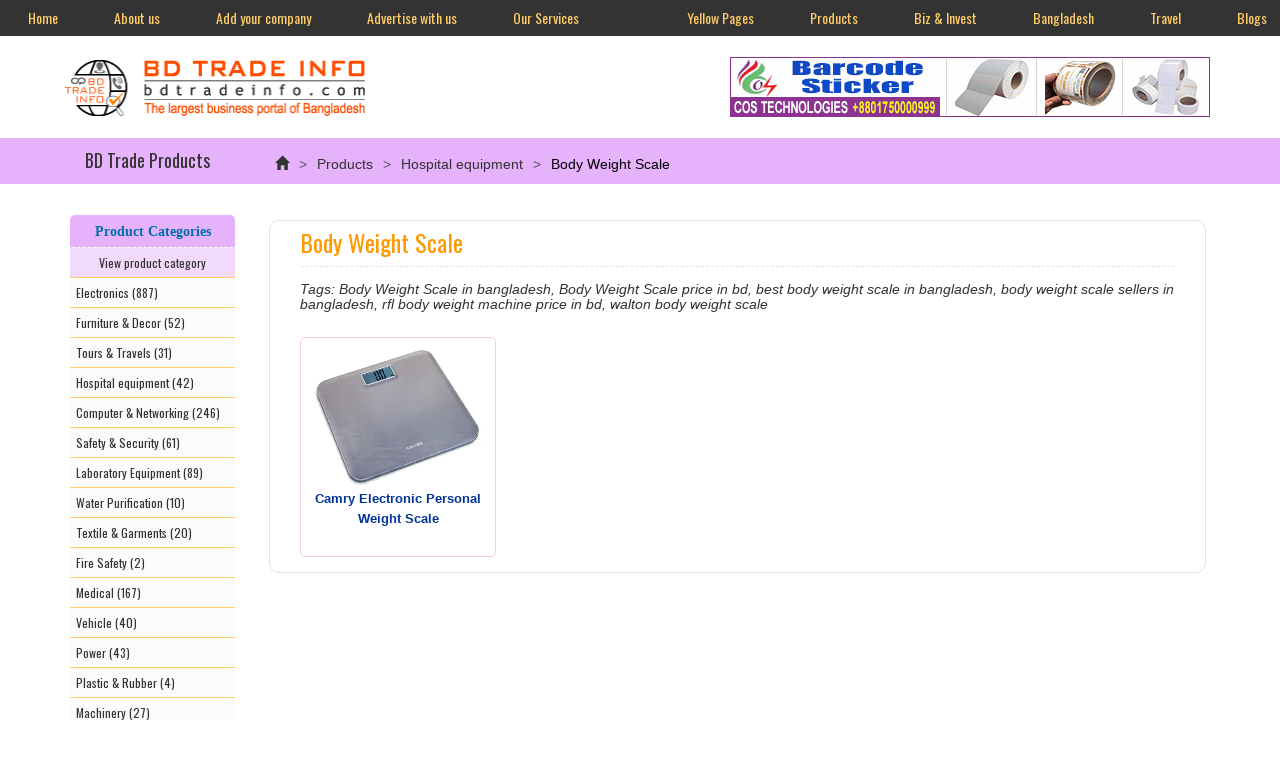

--- FILE ---
content_type: text/html; charset=UTF-8
request_url: https://www.bdtradeinfo.com/product/sc/body-weight-scale
body_size: 28928
content:
<!DOCTYPE html>
<html lang="en">
    <head>
        <link rel="icon" type="image/x-icon" href="https://www.bdtradeinfo.com/public/assets/images/bdtrade.ico" /><link rel="shortcut icon" type="image/x-icon" href="https://www.bdtradeinfo.com/public/assets/images/bdtrade.ico" /><link rel="apple-touch-icon" type="image/x-icon" href="https://www.bdtradeinfo.com/public/assets/images/bdtrade.ico" />
        <title>Body Weight Scale  price in Bangladesh</title>        
        <meta charset="UTF-8" />
        <meta http-equiv="X-UA-Compatible" content="IE=edge" />
        <meta name="viewport" content="width=device-width, initial-scale=1.0" />
        <link rel="canonical" href="https://www.bdtradeinfo.com/product/sc/body-weight-scale/">
        <meta name="Author" content="Asim Tarafder <bdtradeinfo@gmail.com>" />
		<meta name="Subject" content="Business and Trade information of Bangladesh" />
		<meta name="Keywords" content="Body Weight Scale, Body Weight Scale in bangladesh, Body Weight Scale price in bd, best body weight scale in bangladesh, body weight scale sellers in bangladesh, rfl body weight machine price in bd, walton body weight scale" />
		<meta name="Description" content="List of products, related to Body Weight Scale, Body Weight Scale in bangladesh, Body Weight Scale price in bd, best body weight scale in bangladesh, body weight scale sellers in bangladesh, rfl body weight machine price in bd, walton body weight scale" />
		<meta name="Language" content="English" />
		<meta name="Expires" content="Never" />
		<meta name="Copyright" content="&copy; T-Series Solutions, Dhaka, Bangladesh" />
		<meta name="Designer" content="Asim Tarafder <info@bdtradeinfo.com>, Software Emngineers <se@bdtradeinfo.com>" />
		<meta name="Publisher" content="T-Series Solutions" />
		<meta name="Revisit-After" content="2 Days" />
		<meta name="Robots" content="All" />
		<meta name="Owner" content="T-Series Solutions, Dhaka, Bangladesh" />        
        
        <script>
          /*!
          loadCSS: load a CSS file asynchronously.
          */
          function loadCss(href){
            var ss = window.document.createElement('link'),
                ref = window.document.getElementsByTagName('head')[0];

            ss.rel = 'stylesheet';
            ss.href = href;

            // temporarily, set media to something non-matching to ensure it'll
            // fetch without blocking render
            ss.media = 'only x';

            ref.parentNode.insertBefore(ss, ref);

            setTimeout( function(){
              // set media back to `all` so that the stylesheet applies once it loads
              ss.media = 'all';
            },0);
          }
          loadCss("https://www.bdtradeinfo.com/public/assets/css/bootstrap-theme.min.css");
          loadCss("https://www.bdtradeinfo.com/public/assets/css/bootstrap.min.css");
          loadCss("https://www.bdtradeinfo.com/public/assets/css/style.min.css");
        </script>
        <noscript>
          <!-- Let's not assume anything -->        
            <link rel="stylesheet" href="https://www.bdtradeinfo.com/public/assets/css/bootstrap-theme.min.css" />
            <link rel="stylesheet" href="https://www.bdtradeinfo.com/public/assets/css/bootstrap.min.css" />
            <link rel="stylesheet" type="text/css" href="https://www.bdtradeinfo.com/public/assets/css/style.min.css" />        
        </noscript>
        
        <script async src="https://www.googletagmanager.com/gtag/js?id=G-2HF230XFB3"></script>
        <script async src = "https://www.bdtradeinfo.com/public/assets/js/gglAnaCods.min.js"></script>
        
        <script async src="https://www.bdtradeinfo.com/public/assets/ckeditor/ckeditor.js"></script>

        <!-- for get-sub-cata dropdown -->
        <script src="https://code.jquery.com/jquery-2.2.4.min.js"></script>
        <!-- for get-sub-cata dropdown -->

        <link href='//fonts.googleapis.com/css?family=Open+Sans' rel='stylesheet' type='text/css' />
        <link href='//fonts.googleapis.com/css?family=Oswald' rel='stylesheet' type='text/css' />
        <link href='//fonts.googleapis.com/css?family=PT+Sans+Narrow' rel='stylesheet' type='text/css' />

        <script>
            var prodAlertMsg = '';
            var prodAlertExist = '';
            if(prodAlertExist){
              alert(prodAlertMsg);
            }
        </script>
            
                
        
        
        <script type="application/ld+json">
        {
    "@context": "https://schema.org",
    "@type": "BreadcrumbList",
    "itemListElement": [
        {
            "@type": "ListItem",
            "position": 1,
            "name": "Home",
            "item": "https://www.bdtradeinfo.com"
        },
        {
            "@type": "ListItem",
            "position": 2,
            "name": "Products",
            "item": "https://www.bdtradeinfo.com/product"
        },
        {
            "@type": "ListItem",
            "position": 3,
            "name": "Hospital equipment",
            "item": "https://www.bdtradeinfo.com/product/category/hospital-equipment"
        },
        {
            "@type": "ListItem",
            "position": 4,
            "name": "Body Weight Scale"
        }
    ]
}
        </script>
    </head>
    <body>
    <!-- TOP NAVIGATION BAR -->
<a name="top"> </a>
<div class="topnav" id="myTopnav">
    <div class="navbar-left">
        <a href="https://www.bdtradeinfo.com">Home</a>
        <a href="https://www.bdtradeinfo.com/tseries" target="_blank">About us</a>
        <a href="https://www.bdtradeinfo.com/classified-listing">Add your company</a>
        <a href="https://www.bdtradeinfo.com/advertise-with-us">Advertise with us</a>
        <a href="https://www.bdtradeinfo.com/services">Our Services</a>
        <!-- <a href="https://www.bdtradeinfo.com/contact">Contact</a> -->
        <a href="javascript:void(0);" class="icon" onclick="myFunction()">Menu &#9776;</a>
    </div>
    
    <div class="navbar-right">
        <a href="https://www.bdtradeinfo.com/yellow-pages" target="_blank">Yellow Pages</a>
        <a href="https://www.bdtradeinfo.com/product" target="_blank">Products</a>
        <a href="https://www.bdtradeinfo.com/business-investment" target="_blank">Biz & Invest</a>
        <a href="https://www.bdtradeinfo.com/bangladesh" target="_blank">Bangladesh</a>
        <a href="https://www.bdtradeinfo.com/travel" target="_blank">Travel</a>
        <a href="https://www.bdtradeinfo.com/blog-post" target="_blank">Blogs</a>
    </div>
</div>

<script>
function myFunction() {
    var x = document.getElementById("myTopnav");
    if (x.className === "topnav") {
        x.className += " responsive";
    } else {
        x.className = "topnav";
    }
}
</script>

<!-- if csrf token expires / missmatch then get url -->
<!-- redirection code in 419.blade.php page in error folder -->    <div id="main">
    <div class="container">
        <div class="row">
            <div class="col-lg-4 col-lg-offset-0 col-md-5 col-md-offset-0 col-sm-10 col-sm-offset-1 col-xs-10 col-xs-offset-1 padding-top-bottom-5 logo">
                <a href="https://www.bdtradeinfo.com"><img src="https://www.bdtradeinfo.com/public/assets/images/logo-bdtradeinfo.png" alt="BD Trade Info" title="BD Trade Info" class="margin-top-2" loading="eager" decoding="sync" fetchpriority="high"></a>
            </div>
            <div id="skipnav"><p class="skipnav"><a href="#maincontent">Skip to Content (Press Enter)</a></p></div>
            <div class="col-lg-6 col-lg-offset-2 col-md-6 col-md-offset-1 col-sm-12 col-xs-12 padding-top-bottom-5 upper">
                <a href="https://www.bdtradeinfo.com/goadurl/cos-technologies-886" target="_blank"><img src="https://www.bdtradeinfo.com/public/saimg/ad_costech_upper.gif" alt="COS TECHNOLOGIES" title="COS TECHNOLOGIES"></a>
        
            </div>
            </div>
        <div class="clearfix"></div>
    </div>
</div>

        <div class="margin-bottom-10 padding-top-bottom-10 bg-purple">
    <div class="container">
        <div class="col-md-2 col-sm-3 border-right title address-bar">BD Trade Products</div>
            <div class="col-md-10 col-sm-9 padding-top-6">                
                
                <nav aria-label="Breadcrumb">
                  <ol class="breadcrumb">
                                          <li class="breadcrumb-item ">
                                                  <a href="https://www.bdtradeinfo.com"><i class="glyphicon glyphicon-home"></i></a>
                                              </li>
                                          <li class="breadcrumb-item ">
                                                  <a href="https://www.bdtradeinfo.com/product">Products</a>
                                              </li>
                                          <li class="breadcrumb-item ">
                                                  <a href="https://www.bdtradeinfo.com/product/category/hospital-equipment">Hospital equipment</a>
                                              </li>
                                          <li class="breadcrumb-item active">
                                                  Body Weight Scale
                                              </li>
                                      </ol>
                </nav>
            </div>
        <div class="clearfix"></div>
    </div>
</div>        
        <div class="container">
            <div class="row margin-bottom-20 margin-top-10">
                <div class="col-md-2">
                    <div class="row">
                        <!--ad left-->
                        <!--<div class="col-lg-12 col-md-12 col-sm-4 col-xs-4 col-lg-offset-0 col-md-offset-0 col-sm-offset-0 col-xs-offset-0 text-center margin-top-bottom-10">
                        <a href="https://www.bdtradeinfo.com/goadurl/select-products-from-million-of-products-from-thousands-of-sellers-744" target="_blank"><img src="https://www.bdtradeinfo.com/public/saimg/ad_products.png" class="img-panel" alt="Select products from million of products from thousands of sellers" title="Select products from million of products from thousands of sellers"></a>
            </div>

<div class="col-lg-12 col-md-12 col-sm-4 col-xs-4 col-lg-offset-0 col-md-offset-0 col-sm-offset-0 col-xs-offset-0 text-center margin-top-bottom-10">
                        <a href="https://www.bdtradeinfo.com/goadurl/national-help-desk-999-592" target="_blank"><img src="https://www.bdtradeinfo.com/public/saimg/ad_999.gif" class="img-panel" alt="National Help Desk 999" title="National Help Desk 999"></a>
            </div>

<div class="col-lg-12 col-md-12 col-sm-4 col-xs-4 col-lg-offset-0 col-md-offset-0 col-sm-offset-0 col-xs-offset-0 text-center margin-top-bottom-10">
                        <a href="https://www.bdtradeinfo.com/goadurl/bdtrade-promo-706" target="_blank"><img src="https://www.bdtradeinfo.com/public/saimg/ad_bdtradepromo.gif" class="img-panel" alt="Bdtrade Promo" title="Bdtrade Promo"></a>
            </div>-->
                        <div class="clearfix"></div>
                        <!--left category menu-->
                        <script>
    function goto1(str)
    {
    //alert(str);
            window.open (str,'Registration','status=1,toolbar=no,scrollbars=no,menubar=yes' );
    }
</script>
<div class="col-md-12 leftmenu-grid text-center">
        <script>
        function myFunction2() {
            var x = document.getElementById("myTopnav2");
            if (x.className === "leftnav") {
                x.className += " responsive";
            } else {
                x.className = "leftnav";
            }
        }
    </script>
</div>                        <div class="col-md-12 leftmenu-grid"> 
    <div class="width-100 bg-purple padding-6 border-radius-top-5 margin-top-10 text-center left-menu-heading">
        <h4>Product Categories</h4>
    </div>
    <div class="width-100 leftnav border-top-dashed" id="myTopnav1">
        <a href="javascript:void(0);" class="icon margin-top-7-minus" onclick="myFunction1()" style="text-align: center;background-color: #F2DAFC; padding-bottom: 7px;">View product categories <h2>&#9776;</h2></a>
        <a href="#" class="width-100" style="background-color: #F2DAFC; text-align: center;">View product category</a>

                
                
                                        <a href="https://www.bdtradeinfo.com/product/category/electronics">Electronics (887)</a>
                            
                                        
                                        <a href="https://www.bdtradeinfo.com/product/category/furniture-decor">Furniture &amp; Decor (52)</a>
                            
                                        
                                        <a href="https://www.bdtradeinfo.com/product/category/tours-travels">Tours &amp; Travels (31)</a>
                            
                                        <a href="https://www.bdtradeinfo.com/product/category/hospital-equipment">Hospital equipment (42)</a>
                            
                                        <a href="https://www.bdtradeinfo.com/product/category/computer-networking">Computer &amp; Networking (246)</a>
                            
                                        <a href="https://www.bdtradeinfo.com/product/category/safety-security">Safety &amp; Security (61)</a>
                            
                                        <a href="https://www.bdtradeinfo.com/product/category/laboratory-equipment">Laboratory Equipment (89)</a>
                            
                                        <a href="https://www.bdtradeinfo.com/product/category/water-purification">Water Purification (10)</a>
                            
                                        <a href="https://www.bdtradeinfo.com/product/category/textile-garments">Textile &amp; Garments (20)</a>
                            
                                        <a href="https://www.bdtradeinfo.com/product/category/fire-safety"> Fire Safety  (2)</a>
                            
                                        <a href="https://www.bdtradeinfo.com/product/category/medical">Medical (167)</a>
                            
                                        <a href="https://www.bdtradeinfo.com/product/category/vehicle">Vehicle (40)</a>
                            
                                        <a href="https://www.bdtradeinfo.com/product/category/power">Power (43)</a>
                            
                                        
                                        
                                        <a href="https://www.bdtradeinfo.com/product/category/plastic-rubber">Plastic &amp; Rubber (4)</a>
                            
                                        <a href="https://www.bdtradeinfo.com/product/category/machinery">Machinery (27)</a>
                            
                                        <a href="https://www.bdtradeinfo.com/product/category/home-appliance">Home Appliance (23)</a>
                            
                                        <a href="https://www.bdtradeinfo.com/product/category/other">Other (48)</a>
                            
                                        
                                        <a href="https://www.bdtradeinfo.com/product/category/chemical">Chemical (39)</a>
                            
                                        
                                        
                                        
                                        <a href="https://www.bdtradeinfo.com/product/category/sub-station">Sub-Station (29)</a>
                            
                                        <a href="https://www.bdtradeinfo.com/product/category/elevator-escalator">Elevator &amp; Escalator (14)</a>
                            
                                        <a href="https://www.bdtradeinfo.com/product/category/interior">Interior (35)</a>
                            <a href="https://www.bdtradeinfo.com/product/category" class="nav4txt">All Product Categories</a>
                    <a href="#">&nbsp;</a> 
            <a href="https://www.bdtradeinfo.com/product/stall-login" class="nav4txt">Stall Owner Login</a> 
            </div>
    <script>
        function myFunction1() {
            var x = document.getElementById("myTopnav1");
            if (x.className === "leftnav") {
                x.className += " responsive";
            } else {
                x.className = "leftnav";
            }
        }
    </script>
</div>                    </div>
                </div>
                
                <div class="skiptarget"><a id="maincontent">-</a></div>
                
                <div class="col-md-10">
                    <div class="div_style2">
                        <div class="row" >
                            <div class="col-md-12 col-xs-12 div_style3">
                                

<div class="col-md-12 col-xs-12 col-sm-12">
    <div class="col-md-12 mainbody-grid div_style4">
        <h1>Body Weight Scale</h1>
    </div>

    <h5><i>Tags: Body Weight Scale in bangladesh, Body Weight Scale price in bd, best body weight scale in bangladesh, body weight scale sellers in bangladesh, rfl body weight machine price in bd, walton body weight scale</i></h5>

    <div class="row">            
                <div class="col-md-3 col-xs-6 col-sm-12">
            <div class="box5main">
                <div class="box4 text-center">                        
                                        
                                        <a href="https://www.bdtradeinfo.com/product/view/camry-electronic-personal-weight-scale-741">
                        <img src="https://www.bdtradeinfo.com/public/product_image/img_741_743.webp" alt="Camry Electronic Personal Weight Scale" title="Camry Electronic Personal Weight Scale">
                                        </a>
                </div>
                <div>
                    <a href="https://www.bdtradeinfo.com/product/view/camry-electronic-personal-weight-scale-741" class="nav_prod2">Camry Electronic Personal Weight Scale</a>
                    <br/>
                </div>
            </div>
        </div>
                
        <div class="clearfix"></div>
    </div>
</div>

                            </div>
                        </div>
                        <!--ad bottom-->
                        <div class="col-md-8 col-md-offset-2 col-xs-12 col-xs-offset-0 text-center margin-top-10">
                </div>                    </div>
                </div>
            </div>
            
            <div class="clearfix"></div>
        </div>
        
        <div class="total-ads main-grid-border">
            <div class="container"></div>
        </div>
        <footer>
    <div class="footer-bottom">
        <div class="container text-center">

        <div class="col-lg-3 col-md-3 col-sm-6 col-xs-6 padding-bottom-20 padding-top-20 text-left">
            <div class="padding-bottom-10 margin-bottom-10 border-bottom-gray">
                <h4 class="text-orange">Quick Links</h4>
            </div>
            <span class="glyphicon glyphicon-home"></span><a href="https://www.bdtradeinfo.com">Home</a><br>
            <span class="glyphicon glyphicon-eye-open"></span><a href="https://www.bdtradeinfo.com/tseries" target="_blank">About Us</a><br>
            <span class="glyphicon glyphicon-search"></span><a href="https://www.bdtradeinfo.com/services">Our Services</a><br>
            <span class="glyphicon glyphicon-lock"></span><a href="https://www.bdtradeinfo.com/privacy-policy">Privacy Policy</a><br>
            <span class="glyphicon glyphicon-log-in"></span><a href="https://www.bdtradeinfo.com/terms-of-use">Terms of Use</a><br>
            <span class="glyphicon glyphicon-apple"></span><a href="https://www.bdtradeinfo.com/site-map">Site Map</a><br>
            <span class="glyphicon glyphicon-hand-left"></span><a href="https://www.bdtradeinfo.com/our-partners">Our Partners</a><br>
            <span class="glyphicon glyphicon-list"></span><a href="https://www.bdtradeinfo.com/feedback-form">Feedback</a><br>
            <span class="glyphicon glyphicon-phone-alt"></span><a href="https://www.bdtradeinfo.com/contact">Contact Us</a>
        </div>
        <div class="col-lg-3 col-md-3 col-sm-6 col-xs-6 padding-bottom-20 padding-top-20 text-left">
            <div class="padding-bottom-10 margin-bottom-10 border-bottom-gray">
                <h4 class="text-orange">Major Sections</h4>
            </div>
            <span class="glyphicon glyphicon-chevron-right"></span><a href="https://www.bdtradeinfo.com/yellow-pages">Yellow Pages</a><br>
            <span class="glyphicon glyphicon-chevron-right"></span><a href="https://www.bdtradeinfo.com/product" target="_blank">Products</a><br>
            <span class="glyphicon glyphicon-chevron-right"></span><a href="https://www.bdtradeinfo.com/business-investment" target="_blank">Biz & Invest</a><br>
            <span class="glyphicon glyphicon-chevron-right"></span><a href="https://www.bdtradeinfo.com/bangladesh" target="_blank">Bangladesh</a><br>
            <span class="glyphicon glyphicon-chevron-right"></span><a href="https://www.bdtradeinfo.com/travel" target="_blank">Travel</a><br>
            <span class="glyphicon glyphicon-chevron-right"></span><a href="https://www.bdtradeinfo.com/blog-post" target="_blank">Blogs</a><br>
            <span class="glyphicon glyphicon-chevron-right"></span><a href="https://www.bdtradeinfo.com/useful-tools" target="_blank">Useful Tools</a><br>
            <span class="glyphicon glyphicon-chevron-right"></span><a href="https://www.bdtradeinfo.com/yp-sc/emergency-numbers">Emergency Nos</a><br>
            <span class="glyphicon glyphicon-chevron-right"></span><a href="https://www.bdtradeinfo.com/district-information-of-bangladesh">District Info</a>
            <!-- <br>
            <span class="glyphicon glyphicon-chevron-right"></span><a href="https://www.bdtradeinfo.com/tuition" target="_blank">Tuition & Tutor</a> -->

        </div>
        <div class="col-lg-3 col-md-3 col-sm-6 col-xs-12 padding-bottom-20 padding-top-20 text-left">
            <div class="padding-bottom-10 margin-bottom-10 border-bottom-gray">
                <h4 class="text-orange">Service</h4>
            </div>
            <span class="glyphicon glyphicon-search"></span><a href="https://www.bdtradeinfo.com/services">Our Services</a><br>
            <span class="glyphicon glyphicon-list"></span><a href="https://www.bdtradeinfo.com/classified-listing">Add Company Listing</a><br>
            <span class="glyphicon glyphicon-dashboard"></span><a href="https://www.bdtradeinfo.com/advertise-with-us">Advertise with Us</a><br><br/>
            <a href="#top"><span class="glyphicon glyphicon-chevron-up"></span> TOP</a>
            <br>
            
            
            <div class="padding-bottom-10 margin-bottom-10 border-bottom-gray"></div>
                <a href="https://play.google.com/store/apps/details?id=com.bdtrade.app" target="_blank"><img src="https://www.bdtradeinfo.com/public/assets/images/icon_google_play.png" alt="Download Android Mobile Apps from Google Play Store" title="Download Android Mobile Apps from Google Play Store" class="padding-top-10"></a>
                <!-- <a href="http://www.visitorsdetective.com/profile/bdtradeinfo.com/en/" target="_blank"><img src="https://www.bdtradeinfo.com/public/assets/images/icon_web_trafic.png" alt="Check number of daily visitots" title="Check number of daily visitots" class="padding-top-10"></a> -->
        </div>
        <div class="col-lg-3 col-md-3 col-sm-6 col-xs-12 padding-bottom-20 padding-top-20 text-left">
            <div class="padding-bottom-10 margin-bottom-10 border-bottom-gray">
                <h4 class="text-orange">Social Links</h4>
            </div>
            <a href="https://www.facebook.com/bdtradeinfo/" target="_blank"><img src="https://www.bdtradeinfo.com/public/assets/images/facebook.png" alt="Facebook" title="Facebook"></a>
            <a href="https://www.linkedin.com/company/t-series-solutions-bdtradeinfo-com-" target="_blank"><img src="https://www.bdtradeinfo.com/public/assets/images/linkdin.png" alt="LinkedIn" title="LinkedIn"></a>
            <a href="https://bdtradeinfo.blogspot.com/" target="_blank"><img src="https://www.bdtradeinfo.com/public/assets/images/blogger.png" alt="Blogger" title="Blogger"></a>
            <a href="https://www.crunchbase.com/organization/bd-trade-info" target="_blank"><img src="https://www.bdtradeinfo.com/public/assets/images/icon_crunchbase.png" class="padding-left-right-5" alt="crunchbase" title="crunchbase"></a>
            <!--<a href="https://twitter.com/AsimTarafder1" target="_blank"><img src="https://www.bdtradeinfo.com/public/assets/images/twitter.png" class="padding-left-right-5" alt="Twitter" title="Twitter"></a>-->
            <a href="https://www.youtube.com/asimtarafder" target="_blank"><img src="https://www.bdtradeinfo.com/public/assets/images/youtube-over.png" class="padding-left-right-5" alt="Youtube" title="Youtube"></a>
            
            <div class="text-center margin-top-15">
                <iframe src="//www.facebook.com/plugins/likebox.php?href=http%3A%2F%2Fwww.facebook.com%2Fbdtradeinfo&amp;width=240&amp;show_faces=true&amp;colorscheme=light&amp;stream=false&amp;show_border=false&amp;header=false" class="ifrm_fb"></iframe>
            </div>
        </div>
        </div>
    </div>
    
    <div class="footer">
        <div class="container">
            <div class="row">
                <div class="col-lg-3 col-md-3 col-sm-3 col-xs-6">
                    <div class="padding-left-10">
                    <br/>
                    <a href="#">&copy; 2002-2025</a><br/>
                    <a href="https://www.bdtradeinfo.com/">T-Series Solutions </a>
                    <small class="text-lighter">All Rights Reserved</small>
                    </div>
                </div>

                <div class="col-lg-3 col-md-3 col-sm-3 col-xs-6 text-center">
                    <br/>
                    <small class="text-lighter"> Strategic Partner :</small> &nbsp; <a href="#" target="_blank"><img src="https://www.bdtradeinfo.com/public/assets/images/e2000era.png" alt="E2000Era" title="E2000Era"></a>
                </div>

                <div class="col-lg-3 col-md-3 col-sm-2 col-xs-4 text-center padding-top-10">
                    <br/>
                    <small class="text-lighter">Member : &nbsp; </small><a href="https://basis.org.bd/company-profile/13-01-221" target="_blank"><img src="https://www.bdtradeinfo.com/public/assets/images/basis_logo.png" alt="BASIS" title="BASIS"></a> 
                </div>
                
                <div class="col-lg-3 col-md-3 col-sm-4 col-xs-8 text-center">
                    <br/>
                    <div class="float-right bg-ash border-radius-5 margin-right-20 padding-6">
                    <div id="google_translate_element"></div>
                      <script>
                        function googleTranslateElementInit() {
                          new google.translate.TranslateElement({
                                pageLanguage: 'en'
                          }, 'google_translate_element');
                        }
                        </script>
                        <script src="//translate.google.com/translate_a/element.js?cb=googleTranslateElementInit"></script>
                    </div>
                </div> 
                <br/><br/>
            </div>
        </div>
    </div>
</footer>        
        <!-- frontend product add -->
        <script>
        function getProdSubCFront(){
            var category_id=$("#cata_id").val(); //#cata_id is form field name
            // alert(cataid);

            $.ajax({
              type: "get",
              url: "https://www.bdtradeinfo.com/get-prod-subcata",
              data: {category_id : category_id},
              success: function(data){
                 // alert(data);
                 $("#subcata_id").html(data); //#subcata_id is form field name
              }
            })
        }    
        </script>
        
    </body>
</html>



--- FILE ---
content_type: application/javascript
request_url: https://www.bdtradeinfo.com/public/assets/js/gglAnaCods.min.js
body_size: 130
content:
function gtag(){dataLayer.push(arguments)}window.dataLayer=window.dataLayer||[],gtag("js",new Date),gtag("config","G-DSE4BCYLXR");